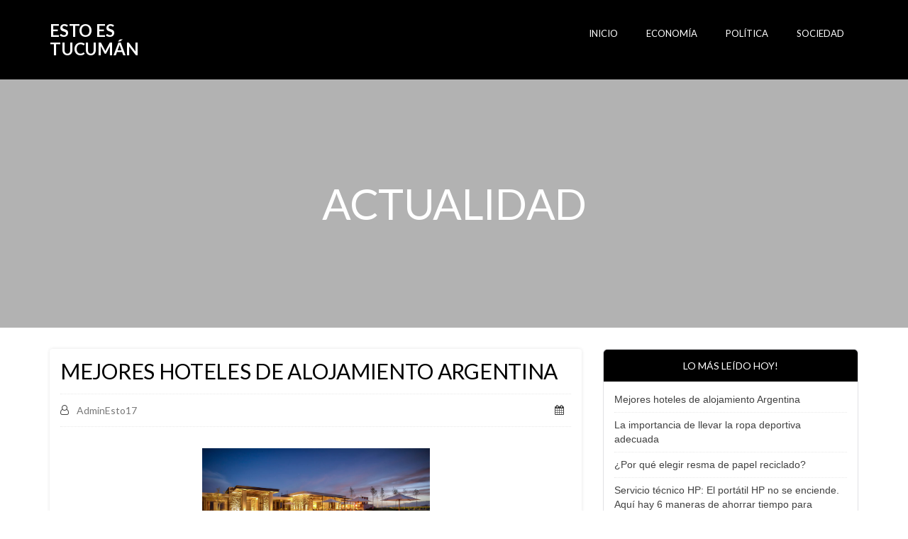

--- FILE ---
content_type: text/html; charset=UTF-8
request_url: https://www.estoestucuman.com.ar/alojamiento-argentina/
body_size: 9564
content:
<!DOCTYPE html>
<html lang="es-AR">

<head>
<meta charset="UTF-8">
<meta name="viewport" content="width=device-width, initial-scale=1">
<link rel="profile" href="https://gmpg.org/xfn/11">
<link rel="pingback" href="https://www.estoestucuman.com.ar/xmlrpc.php">

<title>Mejores hoteles de alojamiento Argentina &#8211; Esto es Tucumán</title>
<meta name='robots' content='max-image-preview:large' />
	<style>img:is([sizes="auto" i], [sizes^="auto," i]) { contain-intrinsic-size: 3000px 1500px }</style>
	<link rel='dns-prefetch' href='//fonts.googleapis.com' />
<link rel="alternate" type="application/rss+xml" title="Esto es Tucumán &raquo; Feed" href="https://www.estoestucuman.com.ar/feed/" />
<link rel="alternate" type="application/rss+xml" title="Esto es Tucumán &raquo; RSS de los comentarios" href="https://www.estoestucuman.com.ar/comments/feed/" />
<script type="text/javascript">
/* <![CDATA[ */
window._wpemojiSettings = {"baseUrl":"https:\/\/s.w.org\/images\/core\/emoji\/16.0.1\/72x72\/","ext":".png","svgUrl":"https:\/\/s.w.org\/images\/core\/emoji\/16.0.1\/svg\/","svgExt":".svg","source":{"concatemoji":"http:\/\/www.estoestucuman.com.ar\/wp-includes\/js\/wp-emoji-release.min.js?ver=6.8.3"}};
/*! This file is auto-generated */
!function(s,n){var o,i,e;function c(e){try{var t={supportTests:e,timestamp:(new Date).valueOf()};sessionStorage.setItem(o,JSON.stringify(t))}catch(e){}}function p(e,t,n){e.clearRect(0,0,e.canvas.width,e.canvas.height),e.fillText(t,0,0);var t=new Uint32Array(e.getImageData(0,0,e.canvas.width,e.canvas.height).data),a=(e.clearRect(0,0,e.canvas.width,e.canvas.height),e.fillText(n,0,0),new Uint32Array(e.getImageData(0,0,e.canvas.width,e.canvas.height).data));return t.every(function(e,t){return e===a[t]})}function u(e,t){e.clearRect(0,0,e.canvas.width,e.canvas.height),e.fillText(t,0,0);for(var n=e.getImageData(16,16,1,1),a=0;a<n.data.length;a++)if(0!==n.data[a])return!1;return!0}function f(e,t,n,a){switch(t){case"flag":return n(e,"\ud83c\udff3\ufe0f\u200d\u26a7\ufe0f","\ud83c\udff3\ufe0f\u200b\u26a7\ufe0f")?!1:!n(e,"\ud83c\udde8\ud83c\uddf6","\ud83c\udde8\u200b\ud83c\uddf6")&&!n(e,"\ud83c\udff4\udb40\udc67\udb40\udc62\udb40\udc65\udb40\udc6e\udb40\udc67\udb40\udc7f","\ud83c\udff4\u200b\udb40\udc67\u200b\udb40\udc62\u200b\udb40\udc65\u200b\udb40\udc6e\u200b\udb40\udc67\u200b\udb40\udc7f");case"emoji":return!a(e,"\ud83e\udedf")}return!1}function g(e,t,n,a){var r="undefined"!=typeof WorkerGlobalScope&&self instanceof WorkerGlobalScope?new OffscreenCanvas(300,150):s.createElement("canvas"),o=r.getContext("2d",{willReadFrequently:!0}),i=(o.textBaseline="top",o.font="600 32px Arial",{});return e.forEach(function(e){i[e]=t(o,e,n,a)}),i}function t(e){var t=s.createElement("script");t.src=e,t.defer=!0,s.head.appendChild(t)}"undefined"!=typeof Promise&&(o="wpEmojiSettingsSupports",i=["flag","emoji"],n.supports={everything:!0,everythingExceptFlag:!0},e=new Promise(function(e){s.addEventListener("DOMContentLoaded",e,{once:!0})}),new Promise(function(t){var n=function(){try{var e=JSON.parse(sessionStorage.getItem(o));if("object"==typeof e&&"number"==typeof e.timestamp&&(new Date).valueOf()<e.timestamp+604800&&"object"==typeof e.supportTests)return e.supportTests}catch(e){}return null}();if(!n){if("undefined"!=typeof Worker&&"undefined"!=typeof OffscreenCanvas&&"undefined"!=typeof URL&&URL.createObjectURL&&"undefined"!=typeof Blob)try{var e="postMessage("+g.toString()+"("+[JSON.stringify(i),f.toString(),p.toString(),u.toString()].join(",")+"));",a=new Blob([e],{type:"text/javascript"}),r=new Worker(URL.createObjectURL(a),{name:"wpTestEmojiSupports"});return void(r.onmessage=function(e){c(n=e.data),r.terminate(),t(n)})}catch(e){}c(n=g(i,f,p,u))}t(n)}).then(function(e){for(var t in e)n.supports[t]=e[t],n.supports.everything=n.supports.everything&&n.supports[t],"flag"!==t&&(n.supports.everythingExceptFlag=n.supports.everythingExceptFlag&&n.supports[t]);n.supports.everythingExceptFlag=n.supports.everythingExceptFlag&&!n.supports.flag,n.DOMReady=!1,n.readyCallback=function(){n.DOMReady=!0}}).then(function(){return e}).then(function(){var e;n.supports.everything||(n.readyCallback(),(e=n.source||{}).concatemoji?t(e.concatemoji):e.wpemoji&&e.twemoji&&(t(e.twemoji),t(e.wpemoji)))}))}((window,document),window._wpemojiSettings);
/* ]]> */
</script>

<style id='wp-emoji-styles-inline-css' type='text/css'>

	img.wp-smiley, img.emoji {
		display: inline !important;
		border: none !important;
		box-shadow: none !important;
		height: 1em !important;
		width: 1em !important;
		margin: 0 0.07em !important;
		vertical-align: -0.1em !important;
		background: none !important;
		padding: 0 !important;
	}
</style>
<link rel='stylesheet' id='wp-block-library-css' href="https://www.estoestucuman.com.ar/wp-includes/css/dist/block-library/style.min.css?ver=6.8.3" type='text/css' media='all' />
<style id='classic-theme-styles-inline-css' type='text/css'>
/*! This file is auto-generated */
.wp-block-button__link{color:#fff;background-color:#32373c;border-radius:9999px;box-shadow:none;text-decoration:none;padding:calc(.667em + 2px) calc(1.333em + 2px);font-size:1.125em}.wp-block-file__button{background:#32373c;color:#fff;text-decoration:none}
</style>
<style id='global-styles-inline-css' type='text/css'>
:root{--wp--preset--aspect-ratio--square: 1;--wp--preset--aspect-ratio--4-3: 4/3;--wp--preset--aspect-ratio--3-4: 3/4;--wp--preset--aspect-ratio--3-2: 3/2;--wp--preset--aspect-ratio--2-3: 2/3;--wp--preset--aspect-ratio--16-9: 16/9;--wp--preset--aspect-ratio--9-16: 9/16;--wp--preset--color--black: #000000;--wp--preset--color--cyan-bluish-gray: #abb8c3;--wp--preset--color--white: #ffffff;--wp--preset--color--pale-pink: #f78da7;--wp--preset--color--vivid-red: #cf2e2e;--wp--preset--color--luminous-vivid-orange: #ff6900;--wp--preset--color--luminous-vivid-amber: #fcb900;--wp--preset--color--light-green-cyan: #7bdcb5;--wp--preset--color--vivid-green-cyan: #00d084;--wp--preset--color--pale-cyan-blue: #8ed1fc;--wp--preset--color--vivid-cyan-blue: #0693e3;--wp--preset--color--vivid-purple: #9b51e0;--wp--preset--gradient--vivid-cyan-blue-to-vivid-purple: linear-gradient(135deg,rgba(6,147,227,1) 0%,rgb(155,81,224) 100%);--wp--preset--gradient--light-green-cyan-to-vivid-green-cyan: linear-gradient(135deg,rgb(122,220,180) 0%,rgb(0,208,130) 100%);--wp--preset--gradient--luminous-vivid-amber-to-luminous-vivid-orange: linear-gradient(135deg,rgba(252,185,0,1) 0%,rgba(255,105,0,1) 100%);--wp--preset--gradient--luminous-vivid-orange-to-vivid-red: linear-gradient(135deg,rgba(255,105,0,1) 0%,rgb(207,46,46) 100%);--wp--preset--gradient--very-light-gray-to-cyan-bluish-gray: linear-gradient(135deg,rgb(238,238,238) 0%,rgb(169,184,195) 100%);--wp--preset--gradient--cool-to-warm-spectrum: linear-gradient(135deg,rgb(74,234,220) 0%,rgb(151,120,209) 20%,rgb(207,42,186) 40%,rgb(238,44,130) 60%,rgb(251,105,98) 80%,rgb(254,248,76) 100%);--wp--preset--gradient--blush-light-purple: linear-gradient(135deg,rgb(255,206,236) 0%,rgb(152,150,240) 100%);--wp--preset--gradient--blush-bordeaux: linear-gradient(135deg,rgb(254,205,165) 0%,rgb(254,45,45) 50%,rgb(107,0,62) 100%);--wp--preset--gradient--luminous-dusk: linear-gradient(135deg,rgb(255,203,112) 0%,rgb(199,81,192) 50%,rgb(65,88,208) 100%);--wp--preset--gradient--pale-ocean: linear-gradient(135deg,rgb(255,245,203) 0%,rgb(182,227,212) 50%,rgb(51,167,181) 100%);--wp--preset--gradient--electric-grass: linear-gradient(135deg,rgb(202,248,128) 0%,rgb(113,206,126) 100%);--wp--preset--gradient--midnight: linear-gradient(135deg,rgb(2,3,129) 0%,rgb(40,116,252) 100%);--wp--preset--font-size--small: 13px;--wp--preset--font-size--medium: 20px;--wp--preset--font-size--large: 36px;--wp--preset--font-size--x-large: 42px;--wp--preset--spacing--20: 0.44rem;--wp--preset--spacing--30: 0.67rem;--wp--preset--spacing--40: 1rem;--wp--preset--spacing--50: 1.5rem;--wp--preset--spacing--60: 2.25rem;--wp--preset--spacing--70: 3.38rem;--wp--preset--spacing--80: 5.06rem;--wp--preset--shadow--natural: 6px 6px 9px rgba(0, 0, 0, 0.2);--wp--preset--shadow--deep: 12px 12px 50px rgba(0, 0, 0, 0.4);--wp--preset--shadow--sharp: 6px 6px 0px rgba(0, 0, 0, 0.2);--wp--preset--shadow--outlined: 6px 6px 0px -3px rgba(255, 255, 255, 1), 6px 6px rgba(0, 0, 0, 1);--wp--preset--shadow--crisp: 6px 6px 0px rgba(0, 0, 0, 1);}:where(.is-layout-flex){gap: 0.5em;}:where(.is-layout-grid){gap: 0.5em;}body .is-layout-flex{display: flex;}.is-layout-flex{flex-wrap: wrap;align-items: center;}.is-layout-flex > :is(*, div){margin: 0;}body .is-layout-grid{display: grid;}.is-layout-grid > :is(*, div){margin: 0;}:where(.wp-block-columns.is-layout-flex){gap: 2em;}:where(.wp-block-columns.is-layout-grid){gap: 2em;}:where(.wp-block-post-template.is-layout-flex){gap: 1.25em;}:where(.wp-block-post-template.is-layout-grid){gap: 1.25em;}.has-black-color{color: var(--wp--preset--color--black) !important;}.has-cyan-bluish-gray-color{color: var(--wp--preset--color--cyan-bluish-gray) !important;}.has-white-color{color: var(--wp--preset--color--white) !important;}.has-pale-pink-color{color: var(--wp--preset--color--pale-pink) !important;}.has-vivid-red-color{color: var(--wp--preset--color--vivid-red) !important;}.has-luminous-vivid-orange-color{color: var(--wp--preset--color--luminous-vivid-orange) !important;}.has-luminous-vivid-amber-color{color: var(--wp--preset--color--luminous-vivid-amber) !important;}.has-light-green-cyan-color{color: var(--wp--preset--color--light-green-cyan) !important;}.has-vivid-green-cyan-color{color: var(--wp--preset--color--vivid-green-cyan) !important;}.has-pale-cyan-blue-color{color: var(--wp--preset--color--pale-cyan-blue) !important;}.has-vivid-cyan-blue-color{color: var(--wp--preset--color--vivid-cyan-blue) !important;}.has-vivid-purple-color{color: var(--wp--preset--color--vivid-purple) !important;}.has-black-background-color{background-color: var(--wp--preset--color--black) !important;}.has-cyan-bluish-gray-background-color{background-color: var(--wp--preset--color--cyan-bluish-gray) !important;}.has-white-background-color{background-color: var(--wp--preset--color--white) !important;}.has-pale-pink-background-color{background-color: var(--wp--preset--color--pale-pink) !important;}.has-vivid-red-background-color{background-color: var(--wp--preset--color--vivid-red) !important;}.has-luminous-vivid-orange-background-color{background-color: var(--wp--preset--color--luminous-vivid-orange) !important;}.has-luminous-vivid-amber-background-color{background-color: var(--wp--preset--color--luminous-vivid-amber) !important;}.has-light-green-cyan-background-color{background-color: var(--wp--preset--color--light-green-cyan) !important;}.has-vivid-green-cyan-background-color{background-color: var(--wp--preset--color--vivid-green-cyan) !important;}.has-pale-cyan-blue-background-color{background-color: var(--wp--preset--color--pale-cyan-blue) !important;}.has-vivid-cyan-blue-background-color{background-color: var(--wp--preset--color--vivid-cyan-blue) !important;}.has-vivid-purple-background-color{background-color: var(--wp--preset--color--vivid-purple) !important;}.has-black-border-color{border-color: var(--wp--preset--color--black) !important;}.has-cyan-bluish-gray-border-color{border-color: var(--wp--preset--color--cyan-bluish-gray) !important;}.has-white-border-color{border-color: var(--wp--preset--color--white) !important;}.has-pale-pink-border-color{border-color: var(--wp--preset--color--pale-pink) !important;}.has-vivid-red-border-color{border-color: var(--wp--preset--color--vivid-red) !important;}.has-luminous-vivid-orange-border-color{border-color: var(--wp--preset--color--luminous-vivid-orange) !important;}.has-luminous-vivid-amber-border-color{border-color: var(--wp--preset--color--luminous-vivid-amber) !important;}.has-light-green-cyan-border-color{border-color: var(--wp--preset--color--light-green-cyan) !important;}.has-vivid-green-cyan-border-color{border-color: var(--wp--preset--color--vivid-green-cyan) !important;}.has-pale-cyan-blue-border-color{border-color: var(--wp--preset--color--pale-cyan-blue) !important;}.has-vivid-cyan-blue-border-color{border-color: var(--wp--preset--color--vivid-cyan-blue) !important;}.has-vivid-purple-border-color{border-color: var(--wp--preset--color--vivid-purple) !important;}.has-vivid-cyan-blue-to-vivid-purple-gradient-background{background: var(--wp--preset--gradient--vivid-cyan-blue-to-vivid-purple) !important;}.has-light-green-cyan-to-vivid-green-cyan-gradient-background{background: var(--wp--preset--gradient--light-green-cyan-to-vivid-green-cyan) !important;}.has-luminous-vivid-amber-to-luminous-vivid-orange-gradient-background{background: var(--wp--preset--gradient--luminous-vivid-amber-to-luminous-vivid-orange) !important;}.has-luminous-vivid-orange-to-vivid-red-gradient-background{background: var(--wp--preset--gradient--luminous-vivid-orange-to-vivid-red) !important;}.has-very-light-gray-to-cyan-bluish-gray-gradient-background{background: var(--wp--preset--gradient--very-light-gray-to-cyan-bluish-gray) !important;}.has-cool-to-warm-spectrum-gradient-background{background: var(--wp--preset--gradient--cool-to-warm-spectrum) !important;}.has-blush-light-purple-gradient-background{background: var(--wp--preset--gradient--blush-light-purple) !important;}.has-blush-bordeaux-gradient-background{background: var(--wp--preset--gradient--blush-bordeaux) !important;}.has-luminous-dusk-gradient-background{background: var(--wp--preset--gradient--luminous-dusk) !important;}.has-pale-ocean-gradient-background{background: var(--wp--preset--gradient--pale-ocean) !important;}.has-electric-grass-gradient-background{background: var(--wp--preset--gradient--electric-grass) !important;}.has-midnight-gradient-background{background: var(--wp--preset--gradient--midnight) !important;}.has-small-font-size{font-size: var(--wp--preset--font-size--small) !important;}.has-medium-font-size{font-size: var(--wp--preset--font-size--medium) !important;}.has-large-font-size{font-size: var(--wp--preset--font-size--large) !important;}.has-x-large-font-size{font-size: var(--wp--preset--font-size--x-large) !important;}
:where(.wp-block-post-template.is-layout-flex){gap: 1.25em;}:where(.wp-block-post-template.is-layout-grid){gap: 1.25em;}
:where(.wp-block-columns.is-layout-flex){gap: 2em;}:where(.wp-block-columns.is-layout-grid){gap: 2em;}
:root :where(.wp-block-pullquote){font-size: 1.5em;line-height: 1.6;}
</style>
<link rel='stylesheet' id='xcode-fonts-css' href='https://fonts.googleapis.com/css?family=Lato%3A400%2C400italic%2C700%2C700italic&#038;subset=latin%2Clatin-ext' type='text/css' media='all' />
<link rel='stylesheet' id='normalize-css' href="https://www.estoestucuman.com.ar/wp-content/themes/xcode/assets/css/normalize.css?ver=3.0.3" type='text/css' media='all' />
<link rel='stylesheet' id='bootstrap-css' href="https://www.estoestucuman.com.ar/wp-content/themes/xcode/assets/lib/bootstrap/css/bootstrap.css?ver=3.3.7" type='text/css' media='all' />
<link rel='stylesheet' id='fontawesome-css' href="https://www.estoestucuman.com.ar/wp-content/themes/xcode/assets/lib/font-awesome/css/font-awesome.css?ver=4.6.3" type='text/css' media='all' />
<link rel='stylesheet' id='xcode-style-css' href="https://www.estoestucuman.com.ar/wp-content/themes/xcode/assets/css/styles.css?ver=1.0.0" type='text/css' media='all' />
<style id='xcode-style-inline-css' type='text/css'>

            .logo a, .wp-menu > li > a{
                    color: #ffffff;
            }
</style>
<link rel='stylesheet' id='xcode-styles-css' href="https://www.estoestucuman.com.ar/wp-content/themes/xcode/style.css?ver=1.0.0" type='text/css' media='all' />
<script type="text/javascript" src="https://www.estoestucuman.com.ar/wp-includes/js/jquery/jquery.min.js?ver=3.7.1" id="jquery-core-js"></script>
<script type="text/javascript" src="https://www.estoestucuman.com.ar/wp-includes/js/jquery/jquery-migrate.min.js?ver=3.4.1" id="jquery-migrate-js"></script>
<script type="text/javascript" src="https://www.estoestucuman.com.ar/wp-content/themes/xcode/assets/lib/bootstrap/js/bootstrap.js?ver=1.0" id="bootstrap-js"></script>
<script type="text/javascript" src="https://www.estoestucuman.com.ar/wp-content/themes/xcode/js/navigation.js?ver=1.0" id="xcode-navigation-js"></script>
<link rel="https://api.w.org/" href="https://www.estoestucuman.com.ar/wp-json/" /><link rel="alternate" title="JSON" type="application/json" href="https://www.estoestucuman.com.ar/wp-json/wp/v2/posts/271" /><link rel="EditURI" type="application/rsd+xml" title="RSD" href="https://www.estoestucuman.com.ar/xmlrpc.php?rsd" />
<meta name="generator" content="WordPress 6.8.3" />
<link rel="canonical" href="https://www.estoestucuman.com.ar/alojamiento-argentina/" />
<link rel='shortlink' href="https://www.estoestucuman.com.ar/?p=271" />
<link rel="alternate" title="oEmbed (JSON)" type="application/json+oembed" href="https://www.estoestucuman.com.ar/wp-json/oembed/1.0/embed?url=http%3A%2F%2Fwww.estoestucuman.com.ar%2Falojamiento-argentina%2F" />
<link rel="alternate" title="oEmbed (XML)" type="text/xml+oembed" href="https://www.estoestucuman.com.ar/wp-json/oembed/1.0/embed?url=http%3A%2F%2Fwww.estoestucuman.com.ar%2Falojamiento-argentina%2F&#038;format=xml" />
		<style type="text/css" id="wp-custom-css">
			.wp-menu>li>a {
    display: inline-block;
    position: relative;
    padding-bottom: px;
    color: #fff;
    text-decoration: none;
}

.entry-date {display:none}

.rss-widget-icon{display:none}
		</style>
		</head>

<body class="wp-singular post-template-default single single-post postid-271 single-format-standard wp-theme-xcode">
<div id="page" class="site slider-hidden">
    <header class="site-header">
    	<div class="container">
            <div class="row">
                <div class="col-lg-2 col-md-3 col-sm-6 col-xs-6 text-left">
    	           			<div class="logo-container">
				<h1 class="logo">
					<a href="https://www.estoestucuman.com.ar/" rel="home" title="El blog de Tony Arnedo">Esto es Tucumán</a>
				</h1>
			</div>
			                </div>
                <div class="col-lg-10 col-md-9 col-sm-6 col-xs-6">   
  		      	<ul id="menu-home" class="wp-menu"><li id="menu-item-9" class="menu-item menu-item-type-custom menu-item-object-custom menu-item-home menu-item-9"><a href="https://www.estoestucuman.com.ar/">Inicio</a></li>
<li id="menu-item-10" class="menu-item menu-item-type-taxonomy menu-item-object-category menu-item-10"><a href="https://www.estoestucuman.com.ar/category/economia/">Economía</a></li>
<li id="menu-item-11" class="menu-item menu-item-type-taxonomy menu-item-object-category menu-item-11"><a href="https://www.estoestucuman.com.ar/category/politica/">Política</a></li>
<li id="menu-item-12" class="menu-item menu-item-type-taxonomy menu-item-object-category menu-item-12"><a href="https://www.estoestucuman.com.ar/category/sociedad/">Sociedad</a></li>
</ul>                </div>
            </div>
    	</div>
    </header>
    
    <section class="sw-slider"><div class="sw-innerbackground" style="background: url(  )"><div class="container">    <div class="sw-inner-header">
 		<div class="ps-container">
	 		<header class="entry-header">
				<h1 class="page-title">Actualidad</h1>			</header>
		</div>
 	</div>
    </div></div></section>    
    <div id="site_content">
        <div class="container">
          <div class="row">
<main class="primary col-md-8 col-sm-12" role="main">
    
<article id="post-271" class="post-section post-271 post type-post status-publish format-standard hentry category-actualidad">
        
    <div class="sw-wrapper clearfix">
    	<h1 class="h2">Mejores hoteles de alojamiento Argentina</h2>        
        <div class="clearfix post-info">
    		<a href="https://www.estoestucuman.com.ar/author/adminEsto17/" class="author" title="View all posts by adminEsto17" rel="author"><i class="fa fa-user-o" aria-hidden="true"></i>adminEsto17</a>    		<span class="date"><i class="fa fa-calendar" aria-hidden="true"></i><time class="entry-date published updated" datetime="2024-04-03T11:49:49-03:00"><a href="https://www.estoestucuman.com.ar/alojamiento-argentina/">3 abril, 2024</a></time></span>    	</div> <!--  .clearfix -->

    	<div class="post-detail">
    		<p><img fetchpriority="high" decoding="async" class=" wp-image-4784 aligncenter" src="https://www.estoestucuman.com.ar/wp-content/uploads/2024/04/Alojamiento-Argentina.jpg" alt="Alojamiento Argentina" width="321" height="214" /></p>
<p><span style="font-weight: 400;">Argentina es el octavo país más grande del mundo y el segundo de Sudamérica. Sus paisajes abarcan desde los glaciares de Tierra de Fuego hasta las selvas tropicales de Iguazú. A través de nuestros viajes, nos hemos familiarizado con cientos de hoteles, estancias y </span><a href="https://vayapin.com/es/alquileres-vacacionales/"><b>alojamiento Argentina</b></a><span style="font-weight: 400;"> en las diversas regiones del país.</span></p>
<p><span style="font-weight: 400;">Estos 10 hoteles destacan por su ubicación, servicios, originalidad y espíritu acogedor.</span></p>
<p><span style="font-weight: 400;">Los Potreros</span></p>
<p><span style="font-weight: 400;">Estancia Los Potreros es un rancho familiar de 600 acres en la sierra de las afueras de la ciudad de Córdoba.  La estancia data del siglo XVI y ha sido explotada por la familia anglo-argentina Begg durante más de un siglo.</span></p>
<p><span style="font-weight: 400;">Los Potreros ofrece soledad, paz y el lujo de la experiencia.  La casa principal está llena de calidez y encanto.  Las habitaciones de huéspedes son rústicas, acogedoras y sin pretensiones, con alojamiento para un máximo de 12 huéspedes.</span></p>
<p><span style="font-weight: 400;">El Pedral</span></p>
<p><span style="font-weight: 400;">El Pedral es un hotel boutique argentino situado en una estancia ovina de la provincia de Chubut. La estepa patagónica circundante se extiende cientos de kilómetros desde los Andes hasta el Atlántico, con El Pedral descansando en el extremo oriental de su extensión.</span></p>
<p><span style="font-weight: 400;">En el extremo oriental de las tierras del </span><i><span style="font-weight: 400;">alojamiento Argentina</span></i><span style="font-weight: 400;">, se encuentra el extremo oriental de Punta Sirena, también conocida como Punta Ninfas.</span></p>
<p><span style="font-weight: 400;">Tipiliuke</span></p>
<p><span style="font-weight: 400;">Este albergue rural de nueve habitaciones se encuentra en el norte de la Patagonia argentina, escondido en un hayedo en el corazón de un rancho ganadero de 50.000 acres -Cerro de los Pinos- fundado en 1909.</span></p>
<p><span style="font-weight: 400;">Hoy en día, los gauchos siguen trabajando la tierra aquí, como lo han hecho sus familias durante tres generaciones. Los ríos Chimehuin y Quilquihue enmarcan la propiedad de Tipiliuke con 17 millas de frente; sus aguas cristalinas son famosas por los estanques de truchas, hogar de monstruosas marrones de hasta 30 pulgadas.</span></p>
<p><span style="font-weight: 400;">Casa de los Jazmines</span></p>
<p><span style="font-weight: 400;">Situado a las afueras de Salta, House of Jasmines está rodeado de jardines, pastos y girasoles. Este hotel argentino fue en su día la casa de campo del actor estadounidense Robert Duvall.</span></p>
<p><span style="font-weight: 400;">Los huéspedes llegan a la centenaria mansión por un camino bordeado de eucaliptos. La casa principal es de estilo colonial español, con paredes encaladas y tejado de tejas rojas. En el interior, los huéspedes del hotel pueden disfrutar del salón, el bar, el restaurante, la chimenea</span></p>
<p><span style="font-weight: 400;">Alvear Icon Hotel</span></p>
<p><span style="font-weight: 400;">Alvear Icon Hotel, en Buenos Aires, ofrece lujo cosmopolita y confort. Alvear Icon Hotel es miembro de Leading Hotels of the World &#8211; una comunidad de hoteles de lujo independientes dedicados a un servicio superior.</span></p>
<p><span style="font-weight: 400;">La última incorporación a la familia de hoteles Alvear, Alvear Icon es un hotel de gran altura con líneas limpias y modernas. Compartiendo el mismo espíritu y atención al servicio que el Alvear Palace, el Icon es un escaparate para la colección de arte contemporáneo de la familia Sutton.</span></p>
<p><b>Alojamiento Argentina</b><span style="font-weight: 400;"> situado en el exclusivo barrio metropolitano de Puerto Madero, el Alvear Icon está rodeado de parques, el histórico paseo marítimo, calles peatonales, tiendas y cafés.</span></p>
    	</div><!-- .post-detail -->
    </div>
</article><!--  .post-section -->
</main> <!--  .primary -->
<aside id="secondary" class="right-sidebar widget-area  col-md-4 col-sm-12" role="complementary">
    
	
		<div id="recent-posts-2" class="widget widget_recent_entries">
		<h5>Lo más leído hoy!</h5>
		<ul>
											<li>
					<a href="https://www.estoestucuman.com.ar/alojamiento-argentina/" aria-current="page">Mejores hoteles de alojamiento Argentina</a>
									</li>
											<li>
					<a href="https://www.estoestucuman.com.ar/ropa-deportiva/">La importancia de llevar la ropa deportiva adecuada</a>
									</li>
											<li>
					<a href="https://www.estoestucuman.com.ar/resma-de-papel/">¿Por qué elegir resma de papel reciclado? </a>
									</li>
											<li>
					<a href="https://www.estoestucuman.com.ar/servicio-tecnico-hp/">Servicio técnico HP: El portátil HP no se enciende. Aquí hay 6 maneras de ahorrar tiempo para arreglar</a>
									</li>
											<li>
					<a href="https://www.estoestucuman.com.ar/damascus-wedding-rings/">Damascus wedding rings: Origins of damascus steel</a>
									</li>
					</ul>

		</div><div id="custom_html-2" class="widget_text widget widget_custom_html"><h5>Tony Arnedo</h5><div class="textwidget custom-html-widget"><img src="/wp-content/uploads/2017/10/4-usada.jpg"/> <p> Tucumeño de Corazón, compartiendo las novedades de mi región</p></div></div><div id="categories-3" class="widget widget_categories"><h5>Categorías</h5>
			<ul>
					<li class="cat-item cat-item-21"><a href="https://www.estoestucuman.com.ar/category/actualidad/">Actualidad</a>
</li>
	<li class="cat-item cat-item-84"><a href="https://www.estoestucuman.com.ar/category/commercial-remodeling/">Commercial Remodeling</a>
</li>
	<li class="cat-item cat-item-61"><a href="https://www.estoestucuman.com.ar/category/deportes/">Deportes</a>
</li>
	<li class="cat-item cat-item-3"><a href="https://www.estoestucuman.com.ar/category/economia/">Economía</a>
</li>
	<li class="cat-item cat-item-88"><a href="https://www.estoestucuman.com.ar/category/hogar/">Hogar</a>
</li>
	<li class="cat-item cat-item-91"><a href="https://www.estoestucuman.com.ar/category/indumentaria/">Indumentaria</a>
</li>
	<li class="cat-item cat-item-89"><a href="https://www.estoestucuman.com.ar/category/industria/">Industria</a>
</li>
	<li class="cat-item cat-item-95"><a href="https://www.estoestucuman.com.ar/category/joyeria/">Joyería</a>
</li>
	<li class="cat-item cat-item-94"><a href="https://www.estoestucuman.com.ar/category/marketing/">Marketing</a>
</li>
	<li class="cat-item cat-item-76"><a href="https://www.estoestucuman.com.ar/category/metal-buildings-contractors/">Metal Buildings Contractors</a>
</li>
	<li class="cat-item cat-item-92"><a href="https://www.estoestucuman.com.ar/category/negocios/">Negocios</a>
</li>
	<li class="cat-item cat-item-2"><a href="https://www.estoestucuman.com.ar/category/politica/">Política</a>
</li>
	<li class="cat-item cat-item-90"><a href="https://www.estoestucuman.com.ar/category/publicidad/">Publicidad</a>
</li>
	<li class="cat-item cat-item-75"><a href="https://www.estoestucuman.com.ar/category/salud-y-bienestar/">Salud y Bienestar</a>
</li>
	<li class="cat-item cat-item-1"><a href="https://www.estoestucuman.com.ar/category/sin-categoria/">Sin categoría</a>
</li>
	<li class="cat-item cat-item-4"><a href="https://www.estoestucuman.com.ar/category/sociedad/">Sociedad</a>
</li>
	<li class="cat-item cat-item-74"><a href="https://www.estoestucuman.com.ar/category/tecnologia/">Tecnologia</a>
</li>
			</ul>

			</div><div id="rss-3" class="widget widget_rss"><h5><a class="rsswidget rss-widget-feed" href="https://www.clarin.com/rss/politica/"><img class="rss-widget-icon" style="border:0" width="14" height="14" src="https://www.estoestucuman.com.ar/wp-includes/images/rss.png" alt="RSS" loading="lazy" /></a> <a class="rsswidget rss-widget-title" href="https://www.clarin.com/politica">Hoy</a></h5><ul><li><a class='rsswidget' href='https://www.clarin.com/politica/comision-libra-colaboracion-imprescindible-milei-estafa-sugiere-congreso-investigarlo-mal-desempeno_0_eQOoKTiUkv.html'>Para la Comisión $Libra, hubo una &quot;colaboración imprescindible&quot; de Milei en la estafa y sugiere al Congreso investigarlo por &quot;mal desempeño&quot;</a></li><li><a class='rsswidget' href='https://www.clarin.com/politica/nueva-encuesta-enfrento-kicillof-cristina-gba-paliza-22-2_0_CNz1evHBAZ.html'>Una nueva encuesta enfrentó a Kicillof contra Cristina en el GBA y hubo paliza: 22 a 2</a></li><li><a class='rsswidget' href='https://www.clarin.com/politica/acusado-engranaje-clave-estructura-corrupcion-andis-miguel-angel-calvete-nego-declarar_0_h3eTrvRkXl.html'>Acusado de ser un engranaje clave en la estructura de corrupción de la ANDIS, Miguel Ángel Calvete se negó a declarar</a></li><li><a class='rsswidget' href='https://www.clarin.com/politica/presupuesto-reformas-luis-caputo-sumo-mesa-politica-karina-milei-analizar-pedidos-gobernadores_0_WPrFh7FIiu.html'>Presupuesto y reformas: Luis Caputo se sumó a la mesa política de Karina Milei para analizar los pedidos de los gobernadores</a></li><li><a class='rsswidget' href='https://www.clarin.com/politica/corte-rechazo-demanda-civil-mirtha-legrand-clara-defensa-libertad-expresion_0_tiZmJN2pud.html'>La Corte rechazó una demanda civil contra Mirtha Legrand en una clara defensa de la Libertad de Expresión</a></li><li><a class='rsswidget' href='https://www.clarin.com/politica/kicillof-logro-dictamen-presupuesto-semana-negociar-campora_0_bfKlDubGVS.html'>Kicillof logró dictamen para el Presupuesto y tiene una semana para negociar con La Cámpora</a></li><li><a class='rsswidget' href='https://www.clarin.com/politica/procurador-casal-pidio-corte-trate-demanda-novena-reeleccion-insfran-formosa_0_pSvSPeaoc4.html'>El procurador Casal pidió que la Corte trate una demanda contra la novena reelección de Insfrán en Formosa</a></li><li><a class='rsswidget' href='https://www.clarin.com/politica/confirmaron-procesamiento-alberto-fernandez-causa-corrupcion-seguros_0_CSJXxvTcFu.html'>Confirmaron el procesamiento de Alberto Fernández en la causa de corrupción de los seguros</a></li><li><a class='rsswidget' href='https://www.clarin.com/politica/alberto-fernandez-aseguro-saldra-absuelto-juicio-violencia-genero-fabiola-yanez-gran-mentira_0_639EPPWqcZ.html'>Alberto Fernández aseguró que saldrá absuelto del juicio por violencia de género contra Fabiola Yañez: &quot;Todo es una gran mentira&quot;</a></li><li><a class='rsswidget' href='https://www.clarin.com/politica/securitas-chats-involucran-ex-gobernador-senador-electo-empresarios-trama-coimas_0_pFWTY4YQy5.html'>Securitas: los chats que involucran a un ex gobernador, a un senador electo y empresarios en una trama de coimas</a></li></ul></div>
</aside>
            </div>
        </div>
	</div> <!-- #content -->
 </div>
  
    
	<div id="footer" class="site-footer">

		<footer class="footerWraper">
			        <div class="container">
            <div class="row">
                <div class="col-md-12 text-center">
                    <p class="copyright">Copyright  2025  Esto es Tucumán | <a href="https://www.codegearthemes.com">Designed by CodeGearThemes</a></p>
                    <a href="https://wordpress.org/">Powered by WordPress</a>
                </div>
            </div>
        </div>
     
		</footer>

	</div>
<script type="speculationrules">
{"prefetch":[{"source":"document","where":{"and":[{"href_matches":"\/*"},{"not":{"href_matches":["\/wp-*.php","\/wp-admin\/*","\/wp-content\/uploads\/*","\/wp-content\/*","\/wp-content\/plugins\/*","\/wp-content\/themes\/xcode\/*","\/*\\?(.+)"]}},{"not":{"selector_matches":"a[rel~=\"nofollow\"]"}},{"not":{"selector_matches":".no-prefetch, .no-prefetch a"}}]},"eagerness":"conservative"}]}
</script>
<script type="text/javascript" src="https://www.estoestucuman.com.ar/wp-content/themes/xcode/js/vendor/modernizr-2.8.3.min.js?ver=2.8.3" id="modernizr-js"></script>
<script type="text/javascript" src="https://www.estoestucuman.com.ar/wp-content/themes/xcode/js/main.js?ver=1.0.5" id="xcode-main-js"></script>

<script defer src="https://static.cloudflareinsights.com/beacon.min.js/vcd15cbe7772f49c399c6a5babf22c1241717689176015" integrity="sha512-ZpsOmlRQV6y907TI0dKBHq9Md29nnaEIPlkf84rnaERnq6zvWvPUqr2ft8M1aS28oN72PdrCzSjY4U6VaAw1EQ==" data-cf-beacon='{"version":"2024.11.0","token":"2e351756b9b7496db64741d0b586410d","r":1,"server_timing":{"name":{"cfCacheStatus":true,"cfEdge":true,"cfExtPri":true,"cfL4":true,"cfOrigin":true,"cfSpeedBrain":true},"location_startswith":null}}' crossorigin="anonymous"></script>
</body>
</html>


<!-- Page supported by LiteSpeed Cache 7.6.2 on 2025-11-18 18:52:15 -->

--- FILE ---
content_type: text/css
request_url: https://www.estoestucuman.com.ar/wp-content/themes/xcode/assets/css/styles.css?ver=1.0.0
body_size: 5964
content:
/*----------------------------------------------------/
Table of Contents:

1. Normalization
2. General Style
3. Header Section
4. Banner Section
5. Homepage 
6. Sidebar
7. Footer
8. Inner Style
9. About
10. Page 404
11. Issues
12. Miscellaneous
13. Comments Navigation
14. Post Formates
15. Helper classes

/----------------------------------------------------*/


/*------------------------------------/
            NORMALIZATION STYLES
/------------------------------------*/
html {
  color: #222;
  font-size: 10px;
  line-height: 1.4;
}

::-moz-selection {
  background: #b3d4fc;
  text-shadow: none;
}
::selection {
  background: #b3d4fc;
  text-shadow: none;
}

hr {
  display: block;
  height: 1px;
  margin: 1em 0;
  padding: 0;
  border: 0;
  border-top: 1px solid #ccc;
}

audio,
canvas,
iframe,
img,
svg,
video {
  vertical-align: middle;
}

fieldset {
  margin: 0;
  padding: 0;
  border: 0;
}


textarea {
  resize: vertical;
}

.browserupgrade {
  margin: 0.2em 0;
  padding: 0.2em 0;
  color: #000;
  background: #ccc;
}

body {
  font-size: 1.6rem;
  word-wrap: break-word;
  overflow-x: hidden;
}

h1,
.h1 {
  margin: 0;
  color: #fff;
  font-family: "Lato", Arial, Helvetica, sans-serif;
  font-size: 6.0rem;
  font-weight: 400;
  line-height: 1.1;
  letter-spacing: -0.01em;
  text-transform: uppercase;
  word-wrap: break-word;
}
h2,
.h2 {
  color: #000000;
  font-family: "Lato", Arial, Helvetica, sans-serif;
  font-size: 3.0rem;
  font-weight: 400;
  line-height: 1.1;
  word-wrap: break-word;
}
h2 a,
.h2 a {
  display: inline-block;
  word-wrap: break-word;
  max-width: 100%;
}
h3,
.h3 {
  color: #404040;
  font-family: "Lato", Arial, Helvetica, sans-serif;
  font-size: 20px;
  font-weight: 700;
  line-height: 1.1;
  word-wrap: break-word;
}
h4,
.h4 {
  color: #404040;
  font-family: "Lato", Arial, Helvetica, sans-serif;
  font-size: 30px;
  font-weight: 700;
  line-height: 1.1;
  text-transform: uppercase;
  word-wrap: break-word;
}
h5,
.h5 {
  border-radius: 5px 5px 0 0;
  font-family: "Lato", Arial, Helvetica, sans-serif;
  font-size: 18px;
  font-weight: 400;
  line-height: 1.1;
  word-wrap: break-word;
}
.widget h5{
    color: #fff;
    background: #000000;
    margin: 0;
    padding: 15px;
    text-align: center;
    text-transform: uppercase;
    font-size: 14px;
}

h5 a {
  color: #fff;
  word-wrap: break-word;
}
h6 {
  color: #404040;
  font-family: "Lato", Arial, Helvetica, sans-serif;
  font-size: 13px;
  font-weight: 400;
  line-height: 1.1;
  word-wrap: break-word;
}
p {
  font-family: "Lato", Arial, Helvetica, sans-serif;
  font-size: 16px;
  font-weight: 400;
  line-height: 1.5;
  word-wrap: break-word;
}

ul li {
  color: #000000;
  font-size: 16px;
}
ol li{
  font-size: 16px;
}

/*--------------------------------------------------------------
# Alignments
--------------------------------------------------------------*/
.alignleft {
	display: inline;
	float: left;
	margin:15px 15px 15px 0;
}

.alignright {
	display: inline;
	float: right;
	margin:15px 0 15px 15px;
}

.aligncenter {
	clear: both;
	display: block;
	margin:30px auto;
}

/*--------------------------------------------------------------
## Galleries
--------------------------------------------------------------*/
.gallery {
	margin-bottom: 1.5em;
}

.gallery-item {
	display: inline-block;
	text-align: center;
	vertical-align: top;
	width: 100%;
}

.gallery-columns-2 .gallery-item {
	max-width: 50%;
}

.gallery-columns-3 .gallery-item {
	max-width: 33.33%;
}

.gallery-item img{
    width: 100%;
}

.gallery-columns-4 .gallery-item {
	max-width: 25%;
}

.gallery-columns-5 .gallery-item {
	max-width: 20%;
}

.gallery-columns-6 .gallery-item {
	max-width: 16.66%;
}

.gallery-columns-7 .gallery-item {
	max-width: 14.28%;
}

.gallery-columns-8 .gallery-item {
	max-width: 12.5%;
}

.gallery-columns-9 .gallery-item {
	max-width: 11.11%;
}

.gallery-caption {
	display: block;
}

/*------------------------------------/
            GENERAL STYLES
/------------------------------------*/
*:after,
*:before,
* {
  -webkit-box-sizing: border-box;
  -moz-box-sizing: border-box;
  box-sizing: border-box;
}

.container:after {
  display: table;
  clear: both;
  content: "";
}
.btn,
input[type="button"],
input[type="submit"],
input[type="reset"],
button[type="button"],
button[type="submit"],
button[type="reset"] {
  display: inline-block;
  padding: 15px;
  border: 3px solid #000000;
  border-radius: 5px;
  color: #000000;
  background: none;
  font-family: "Lato", Arial, Helvetica, sans-serif;
  font-size: 16px;
  font-weight: 400;
  line-height: 1.5;
  -webkit-transition: all 0.3s ease-in-out;
  -moz-transition: all 0.3s ease-in-out;
  -ms-transition: all 0.3s ease-in-out;
  transition: all 0.3s ease-in-out;
}
.btn:hover,
input[type="button"]:hover,
input[type="submit"]:hover,
input[type="reset"]:hover,
button[type="button"]:hover,
button[type="submit"]:hover,
button[type="reset"]:hover {
  color: #fff;
  background: #000000;
}
.style-nav {
  margin: 0;
  padding-left: 0;
  list-style: none;
}
.style-nav li {
  position: relative;
  padding-bottom: 5px;
  padding-left: 20px;
  font-size: 18px;
  list-style: none;
}
.style-nav li:after {
  position: absolute;
  top: 10px;
  left: 0;
  width: 5px;
  height: 5px;
  background: #000000;
  content: "";
}
.styleNav li a {
  color: #000000;
}
table{
  margin-bottom: 30px;
}
table tr td{
  padding: 5px;
  font-size: 15px;
  text-align: left;
}
table tr th{
  text-align: left;
  padding: 5px;
}
.xcode-video{
  margin-bottom: 20px;
}

.entry-footer .edit-link{
    border: 1px solid #e9e9e9;
    padding: 7.5px 24px;
    display: inline-block;
}

/*------------------------------------/
            HEADER STYLES
/------------------------------------*/
.site-header {
    position: relative;
    padding: 30px 0;
    background: #000;
    width: 100%;
    left: 0;
    right: 0px;
    z-index: 101;
}

.slider-hidden .site-header {
    background: #000;
    position: relative;
}

.site-header .logo {
  float: left;
  width: 200px;
  color: #000000;
  font-family: "Lato";
  font-size: 24px;
  font-weight: 600;
  line-height: 1.1;
  text-decoration: none;
  text-transform: uppercase;
  clear: left;
  text-decoration: none;
}

.site-header .logo a{
    text-decoration: none;
}

.logo-container{
  width: 200px;
  float: left;
}

.custom-logo-link{
  float: left;
  width: 200px;
  text-align: center;
}

.logo img, .custom-logo-link img{
  width: 100%;
  height: auto;
}

.wp-menu {
  float: right;
  margin: 0;
  padding-left: 0;
  list-style-type: none;
}

.wp-menu > li {
  float: left;
  position: relative;
  text-transform: uppercase;
  list-style-type: none;
}

.wp-menu li {
  position: relative;
  font-family: "Lato";
  font-size: 13px;
  font-weight: 400;
  line-height: 1.1;
}

.wp-menu li a {
  display: block;
  position: relative;
  padding: 10px 20px;
  color: #fff;
}

.wp-menu ul > li.menu-item-has-children > a:after {
  position: absolute;
  top: 10px;
  right: 10px;
  font-family: "FontAwesome";
  font-size: 12px;
  content: "\f101";
}

.wp-menu li a:hover {
  color: #fff;
}

.wp-menu>li:last-child ul li a {
  text-align: left;
}

.wp-menu>li ul.right li a {
  text-align: left;
}

.wp-menu>li:last-child ul li a:after {
  right: 15px;
}

.wp-menu>li ul.right li a:after {
  right: 15px;
}

.wp-menu > li > ul.right > li > a:after {
  right: 15px;
}

.wp-menu > li > ul li:first-child ~ li{
  border-top: 1px solid #ccc;
}

.wp-menu > li > ul,
.wp-menu > li > ul > li > ul {
  position: absolute;
  z-index: 1001;
  border: 1px solid #ccc;
  border-radius: 0px;
  background-color: #000;
  -webkit-background-clip: padding-box;
  background-clip: padding-box;
  -webkit-box-shadow: 0 0 5px 0 rgba(0,0,0,0.9);
  box-shadow: 0 0 5px 0 rgba(0,0,0,0.9);
  list-style: none;
  padding: 5px 0;
  width: 200px;
}

.wp-menu > li > ul {
  top: 100%;
  left: 0;
}

.wp-menu > li > ul > li > ul {
  top: 0;
  left: 100%;
  margin-top: -1px;
}

.wp-menu > li > a {
  display: inline-block;
  position: relative;
  padding-bottom: 12px;
  color: #404040;
  text-decoration: none;
}

.wp-menu > li > a:hover,
.wp-menu > li.current_page_item > a,
.wp-menu > li.current-menu-item > a {
  color: #777;
  font-weight: bold;
}

#menu-toggle {
  display: none;
  position: absolute;
  right: 15px;
  width: 30px;
  height: 20px;
  padding: 0;
  border: 0;
  background: none;
}

#menu-toggle:focus {
  outline: none;
}

#menu-toggle,
#menu-toggle:after,
#menu-toggle:before {
  display: none;
  width: 40px;
  height: 2px;
  background: #000;
}

#menu-toggle:after {
  position: absolute;
  bottom: 0;
  left: 0;
}

#menu-toggle:before {
  position: absolute;
  top: 0;
  left: 0;
}

#menu-toggle:after,
#menu-toggle:before {
  content: "";
}

/*------------------------------------/
            BANNER STYLES
/------------------------------------*/
.sw-slider .banner-section .widget .tnp-field-email label{
    display: none;
}

.sw-slider .banner-section .widget{
    position: relative;
    width: 100%;
    max-width: 580px;
    border: 0px;
    color: #fff;
    z-index: 1;
    padding: 30px;
    background: rgba(0,0,0,0.3);
    text-align: center;
    margin: 30px auto;
}

.sw-slider .banner-section .widget h2{
    color: #fff;
    text-transform: uppercase;
}

.sw-slider .banner-section .widget-content{
    padding: 100px 0;
}

.sw-slider, .banner-section.header-banner{
    position: relative;
    overflow: hidden;
    min-height: 350px;
    background-size: cover !important;
    background-repeat: no-repeat !important;
    background-position: center !important;
    background-attachment: fixed !important;
    background: #fff;
}

.sw-slider .container{
    position: relative;
    height: 100%;
}

.sw-slider .tnp-widget input[type=text], 
.sw-slider .tnp-widget input[type=email], 
.sw-slider .tnp-widget input[type=submit], 
.sw-slider .tnp-widget select{
    background: transparent;
    padding: 15px;
}

.sw-slider .tnp-field.tnp-field-button{
    width: 200px;
    margin: 0 auto;
    background: #000000;
}

.sw-slider .tnp-field.tnp-field-button .tnp-submit{
    border: none;
    padding: 15px;
}

.sw-slider:after {
    content: "";
    width: 100%;
    height: 100%;
    background: rgba(0,0,0,0.3);
    position: absolute;
    top: 0px;
    left: 0px;
    right: 0px;
    z-index: 0;
}

.sw-slider .sw-inner-header{
    z-index: 1;
    color: #fff;
}

.wp-menu .sub-menu{
    display: none;
}

.sw-slider .sw-innerbackground{
    background-repeat: no-repeat !important;
    background-size: cover !important;
    height: 350px;
    background-position: center !important;
    background-attachment: fixed !important;
}

.sw-slider .sw-inner-header{
    position: absolute;
    top: 50%;
    text-align: center;
    left: 0;
    right: 0;
    transform: translateY(-50%);  
}

.banner-section > img {
  display: block;
  width: 100%;
  height: auto;
}
.banner-section {
  position: relative;
}

.banner-txt-section {
  position: absolute;
  z-index: 12;
  top: 50%;
  left: 50%;
  width: 652px;
  max-height: 100%;
  text-align: center;
  -webkit-transform: translate(-50%, -50%);
  -moz-transform: translate(-50%, -50%);
  -ms-transform: translate(-50%, -50%);
  transform: translate(-50%, -50%);
}
.banner-txt-section h2 {
  margin: 0 0 30px;
}
.banner-txt-section p {
  margin: 0;
  color: #fff;
}

#comments .nav-links a{
    width: auto;
    height: auto;
    padding: 0 15px;
}

/*------------------------------------/
            HOMEPAGE STYLES
/------------------------------------*/
#site_content{
    padding-top: 30px;
    padding-bottom: 30px;
}

.post-section {
  position: relative;
  margin-bottom: 30px;
  border-radius: 4px;
  background: #fff;
  background-color: rgb( 255, 255, 255 );
  box-shadow: 0 0 5px 0 rgba( 1, 1, 1, 0.1 );
}
.post-section .sw-wrapper{
    padding:  15px;
}

.sw-image img {
  width: 100%;
  height: auto;
}
img {
  max-width: 100%;
  height: auto;
}
.post-section h2,
.post-section h1 {
  margin: 0 0 15px 0;
  color: #000000;
}
.post-section h2 a:hover {
  color: #404040;
}
.post-info {
  font: 400 14px "Lato", Arial, Helvetica, sans-serif;
  line-height: 1.1;
  padding: 15px 0;
    border-top: 1px dotted #e9e9e9;
    border-bottom: 1px dotted #e9e9e9;
    margin-bottom: 15px;
}
a.author,
span.author {
  float: left;
  position: relative;
  padding-left: 23px;
  color: #59acd3;
  text-decoration: none;
  text-transform: capitalize;
  color: #777;
}
.author:hover {
  color: #404040;
}
.author > .fa {
  position: absolute;
  top: 0;
  left: 0;
  color: #404040;
}
span.date {
  float: right;
  position: relative;
  padding-left: 23px;
  color: #909090;
}
span.date a {
  color: inherit;
}
span.date a:hover {
  color: #404040;
}
span.date .fa {
  position: absolute;
  top: 0;
  left: 0;
  color: #404040;
}
.post-detail p {
  margin-top: 0;
  margin-bottom: 15px;
  color: #404040;
}
.post-detail iframe {
  width: 100%;
  height: 400px;
}
p:empty {
  display: none;
}
.post-comment {
  float: left;
  margin-top: 14px;
  color: #909090;
  font: 400 13px "Lato", Arial, Helvetica, sans-serif;
  line-height: 1.5;
}
.post-comment .fa {
  margin-right: 10px;
}
.more-btn,
.more-link{
  float: right;
  display: block;
  text-align: center;
  line-height: 1.5;
  position: relative;
  padding: 7.5px 15px;
  margin-top: 15px;
  border: 2px solid #000000;
  border-radius: 2px;
  color: #fff;
  background: #000000;
  font: 400 14px "Lato", Arial, Helvetica, sans-serif;
  text-decoration: none;
  -webkit-transition: all 0.3s ease-in-out;
  -moz-transition: all 0.3s ease-in-out;
  -ms-transition: all 0.3s ease-in-out;
  transition: all 0.3s ease-in-out;
}
.more-btn:hover, 
.more-link:hover {
  color: #000000;
  background: none;
}
.more-btn .fa {
  position: absolute;
  top: 11px;
  right: 19px;
  font-size: 18px;
  -webkit-transition: all 0.3s ease-in-out;
  -moz-transition: all 0.3s ease-in-out;
  -ms-transition: all 0.3s ease-in-out;
  transition: all 0.3s ease-in-out;
}

.more-btn:hover .fa {
  -webkit-transform: translateX(5px);
  -ms-transform: translateX(5px);
  -o-transform: translateX(5px);
  transform: translateX(5px);
}

.categories,
.categories a {
  display: inline-block;
  margin-bottom: 12px;
  color: #606060;
  font-family: "Lato", Arial, Helvetica, sans-serif;
  font-size: 20px;
  font-weight: 400;
}

.sw-image .categories{
    position: absolute;
    top: -15px;
    background: #000000;
    color: #fff;
    padding: 5px 15px;
    font-size: 12px;
    text-transform: uppercase;
    border: 2px solid #e9e9e9;
    left: 15px;
}

.navigation.pagination{
    margin:  0px;
}

/*------------------------------------/
            SIDEBAR STYLES
/------------------------------------*/
#search_wrapper{
    padding: 15px;
}

.search-form {
  width: 100%;
  position: relative;
  height: 44px;
}

.search-form input[type="search"] {
  display: inline-block;
  box-sizing: border-box;
  width: 100%;
  right: 0px;
  height: 44px;
  padding: 13px 20px;
  border: 1px solid #e1e1e4;
  border-right: 0;
  border-radius: 5px 0 0 5px;
  color: #757575;
  font-family: "Lato", Arial,  Helvetica, sans-serif;
  font-size: 13px;
  font-weight: 400;
  vertical-align: top;
  position: absolute;
}
.search-form button[type="submit"] {
  display: inline-block;
  position: absolute;
  width: 51px;
  height: 44px;
  padding: 0;
  right: 0px;
  border: 0;
  border: 1px solid #000000;
  border-radius: 0px;
  color: #fff;
  background: #000000;
  font-size: 17px;
  line-height: 40px;
  vertical-align: top;
  -webkit-transition: all 0.3s ease-in-out;
  -moz-transition: all 0.3s ease-in-out;
  -ms-transition: all 0.3s ease-in-out;
  transition: all 0.3s ease-in-out;
}
.search-form button[type="submit"]:after {
  font-family: FontAwesome;
  content: "\f002";
}
.search-form button[type="submit"]:hover {
  background: #6496c4;
}
.authorimg {
    overflow: hidden;
    position: relative;
    width: 100px;
    margin: 0 auto 24px;
    border: 4px solid #fff;
    border-radius: 100%;
}

.authorimg img {
  width: 100%;
  height: auto;
}
.authorinfo{
  padding: 40px;
}
.inner-widget-box h3 {
  color: #000000;
  font-family: "Lato", Arial, Helvetica, sans-serif;
  font-size: 13px;
  font-weight: 400;
  line-height: 1.1;
  text-transform: uppercase;
}
.inner-widget-box p {
  display: block;
  /* Fallback for non-webkit */
  display: -webkit-box;
  overflow: hidden;
  max-width: 100%;
  height: 60px;
  /* Fallback for non-webkit */
  margin: 0 auto;
  margin-bottom: 0;
  font-size: 14px;
  text-overflow: ellipsis;

  -webkit-box-orient: vertical;
  -webkit-line-clamp: 3;
}

.postbox:not(:last-child) {
  overflow: hidden;
  padding-bottom: 20px;
  text-align: left;
}

.postbox:first-child ~ .postbox {
  padding-top: 20px;
  border-top: 1px solid #e5e5e5;
  text-align: left;
}
.postbox img {
  float: left;
  margin-right: 18px;
  text-align: left;
}
.postbox p {
  margin: 0 0 5px;
  letter-spacing: -0.05em;
}
.postbox .date {
  float: none;
  padding-left: 0;
  font-size: 12px;
}
.widget ul{
  margin: 0;
  padding: 15px;
  text-align: left;
  list-style: none;
}

.widget ul.children{
    padding-bottom: 0px;
    border-top: 1px dotted #e9e9e9;
    margin-top: 5px;
}

.widget ul.children li a:before{
    content: "\f105";
    font-family: fontawesome;
    margin-right: 5px;
}

.widget ul li:last-child{
    border-bottom: 0px !important;
    padding-bottom: 0px !important;
}

.widget ul:not(.socail-links) li {
  font-size: 14px;
  list-style: none;
  border-bottom: 1px dotted #e9e9e9;
  padding-bottom: 7.5px;
}
.widget ul:not(.socail-links) li:first-child ~ li {
  margin-top: 7.5px;
}
.widget ul:not(.socail-links) li a {
  color: #404040;
  text-decoration: none;
}
.widget ul:not(.socail-links) li a:hover {
  color: #909090;
}
.widget ul:not(.socail-links) li .on {
  color: #909090;
}

.widget {
  margin-top: 30px;
  padding: 0 0 15px;
  border-width: 1px 1px 1px 1px;
  border-style: solid;
  border-color: #e1e1e4;
  border-radius: 5px;
  background: #fff;
  text-align: center;
}

.widget select{
    width: 100%;
    width: 100%;
    padding: 10px 15px;
}

.widget.widget_recent_entries .post-date{
    display: block;
}

.widget.widget_recent_entries .post-date:before{
    content: "\f073";
    font-family: fontawesome;
    margin-right: 7.5px; 
}

.widget ul.sub-menu{
    padding: 7.5px 15px;
    border-top: 1px dotted #e9e9e9;
    margin-top: 7.5px;
}

.widget.widget_tag_cloud .tagcloud{
    margin-top: 15px;
}

#wp-calendar tbody td#today{
    background: #337ab7;
    color: #fff;
}

.widget.widget_archive select , 
.widget.widget_categories select{
    margin-top: 15px;
    margin-top: 15px;
    width: calc(100% - 30px);
    padding: 10px;
}

.widget .textwidget{
    margin-top: 15px;
    padding: 0 15px;
}

.widget:first-child {
  margin-top: 0;
  padding-bottom: 0;
}
.widget_search{
  padding-bottom: 0;
}

.search-form label {
  float: left;
  width: 100%;
}

.search-submit {
  float: right;
}

.sw-postthumb .sw-image {
    padding-left: 15px;
    display: inline-block;
    line-height: 1;
    float: right;
    width: calc(100% + -100px);
    max-width: 220px;
}

.sw-postthumb .sw-image .post-date{
    font-size: 11px;
}

.sw-postthumb .sw-image .post-date .fa{
    margin-right: 7.5px;
    font-size: 11px;
}

#wp-calendar th {
    text-align: center;
    background: rgba(0,0,0,.05);
    padding: 5px 0;
}

#wp-calendar tbody td {
    text-align: center;
    border: 1px solid rgba(0,0,0,.05);
    padding: 5px 0;
}

#calendar_wrap{
    padding: 15px;
}

/*------------------------------------/
            FOOTER STYLES
/------------------------------------*/
#sec_footer{
    background: #202020;
    padding: 15px;
}

#sec_footer .cgt-social-icons li{
    display: inline-block;
    width: 40px;
    height: 40px;
    line-height: 40px;
    border: 1px solid #444;
    border-radius: 100%;
    color: #fff;
    margin: 5px;
}

#sec_footer li a{
    color: #fff;
}

#sec_footer .footer-menu li{
    display: inline-block;
    margin: 0 5px;
}

#sec_footer .footer-menu li a{
    color: #777;
    text-transform: uppercase;
    font-size: 12px;
}

.site-footer a{
    font-size: 14px;
    color: #777;
}

.footerWraper {
   padding: 15px 0;
   background: #000;
   color: #777;
}

.footerWraper p {
  margin: 0;
  font-size: 14px;
}

.poweredby a {
  color: inherit;
  text-decoration: none;
}

.copy-pgh a {
  color: #fff;
  text-decoration: none;
}




/*------------------------------------/
            INNERPAGE STYLES
/------------------------------------*/
.line {
  display: inline-block;
  position: relative;
}
.line:after,
.line:before {
  position: absolute;
  top: 50%;
  width: 39px;
  height: 1px;
  background: #fff;
  content: "";
  -webkit-transform: translate(0, -50%);
  -moz-transform: translate(0, -50%);
  -ms-transform: translate(0, -50%);
  transform: translate(0, -50%);
}
.line:after {
  left: 100%;
  margin-left: 10px;
}
.line:before {
  right: 100%;
  margin-right: 10px;
}
.singlepost p {
  margin-bottom: 20px;
}
/*post bottom Section*/
.post-bottom {
  margin-bottom: 25px;
  padding-bottom: 55px;
  border-bottom: 1px solid #c8c8cb;
}
.post-bottom .socail-links {
  float: right;
  margin: 0;
}
.comment {
  padding: 40px 0 0;
  border-bottom: 1px solid #c8c8cb;
}
.comment:after {
  display: table;
  clear: both;
  content: "";
}
.comment .avatar {
  float: left;
  overflow: hidden;
  width: 55px;
  height: 55px;
  margin-right: 35px;
  border: 3px solid #fff;
  border-radius: 50%;
}
h4 small {
  display: block;
  font-size: 16px;
  text-transform: capitalize;
}
.cite {
  font-style: normal;
}
.comment-nav {
  margin: 0;
}
.post-comments {
  font-size: 13px;
}
.comment {
  overflow: hidden;
}
.comment .comment {
  padding-left: 122px;
}
.comment h6 {
  margin: 0 0 5px;
  text-transform: uppercase;
}
.comment:last-child {
  padding-bottom: 0;
  border-bottom: 0;
}
.comment .comment {
  border-top: 1px solid #c8c8cb;
}
.blue,
.comment h6 a {
  display: inline-block;
  margin: 0 2px;
  color: #000000;
  text-decoration: none;
  text-transform: capitalize;
}
.comment p {
  margin-top: 0;
  font-size: 14px;
}
.reply {
  margin-bottom: 10px;
  margin-left: 90px;
}
.comment-reply-link {
  display: block;
  width: 33px;
  height: 33px;
  border: 1px solid #000000;
  border-radius: 50%;
  color: #000000;
  font-size: 13px;
  font-size: 0;
  line-height: 31px;
  line-height: 0;
  text-align: center;
}
.comment-reply-link:after {
  font-family: FontAwesome;
  font-size: 17px;
  line-height: 31px;
  content: "\f112";
}
.comment-nav {
  padding: 0;
  list-style: none;
}
.comment-nav .comment-nav {
  margin-top: 40px;
}
.comment-form-wrapper {
  margin-top: -5px;
  padding: 85px 40px;
  background: #f2f2f6;
}
.comment-form input[type="text"], 
.comment-form input[type="email"],
.comment-form input[type="url"] {
   display: block;
    width: 100%;
    height: 42px;
    padding: 15px;
    border-radius: 5px;
    border: 1px solid #e9e9e9;
}

.comment-form .comment-form-author{
    width: 50%;
    display: inline-block;
    float: left;
    padding-right: 5px;
}

.comment-form .comment-form-email{
    width: 50%;
    display: inline-block;
    float: left;
}

.comment-form textarea {
  display: block;
  width: 100%;
  height: 230px;
  padding: 15px 18px;
  border: 0;
  border-radius: 5px;
  border: 1px solid #e9e9e9;
}
.comment-form p {
  margin: 0 0 25px 0;
}
.comment-form p:last-child {
  margin-bottom: 0;
}
.comment-form-wrapper h4 {
  margin-top: 0;
}
.contact-form-wrapper {
  padding: 40px;
  background: #f2f2f6;
}

.wpcf7-form label{
    width: 100%;
    color: #777;
    text-transform: uppercase;
    font-size: 13px;
    margin-top: 15px;
}

.wpcf7-form-control{
    width: 100%;
    height: 42px;
    border: 1px solid #e9e9e9;
    border-radius: 5px;
}

.wpcf7-form-control.wpcf7-textarea{
    height: 250px;
}

.wpcf7-form-control.wpcf7-submit{
    max-width: 160px;
    max-width: 160px;
    border: 1px solid #e9e9e9;
    text-transform: uppercase;
}

.about-img img {
  display: block;
  width: 100%;
}
.about-img {
  overflow: hidden;
  margin-bottom: 57px;
  border-radius: 5px;
}


.author-section {
  margin-bottom: 56px;
  padding: 40px;
  border-radius: 5px;
  background: #fff;
  box-shadow: 0 2px 10px 0 rgba( 1, 1, 1, 0.1 );
}
.author-section .authorimg {
  float: left;
  width: 90px;
  height: 90px;
  margin-right: 40px;
  margin-bottom: 0;
  border: 0;
  border-radius: 0;
}
.author-post-box h3 {
  margin-top: 0;
}
.author-post-box {
  overflow: hidden;
}
.author-meta-data {
  overflow: hidden;
}
.author-meta-data p {
  font-size: 12px;
}
.author-meta-data h6 {
  margin-top: 0;
  margin-bottom: 20px;
  text-transform: capitalize;
}
.author-section h2 {
  margin-top: 0;
}
.author .post-section {
  display: block;
}
body:not(.home) .post-section:nth-child(2) ~ .post-section {
  margin-top: 56px;
}

/*------------------------------------/
            ERROR PAGE STYLES
/------------------------------------*/
.page404 {
  position: relative;
  width: 100%;
  padding-bottom: 20px;
  text-align: center;
}
.page404 .search-form {
    width: 300px;
    margin: 0 auto;
    padding: 0px;
    position: relative;
    display: block;
}

.page404 .search-form button{
    position: absolute;
    right: 0px;
}

.page404 .container {
  display: table-cell;
  vertical-align: middle;
}
.page404 h1 {
  margin-bottom: 83px;
  font-size: 25rem;
  line-height: 0.9;
  color: #666;
}
.page404 p {
  color: #fff;
  font-size: 18px;
  color: #666;
}
.page404 h3 {
  margin: 30px 0 30px;
  color: #fff;
  font-size: 6rem;
  color: #666;
}


/*------------------------------------/
            MORE STYLES
/------------------------------------*/
.screen-reader-text {
  display: none;
}
#wp-calendar {
  width: 100%;
  margin-bottom: 0px;
}

#wp-calendar>caption {
    background: #ccc;
    color: #fff;
}

#wp-calendar caption {
  padding: 10px;
}
.widget_calendar {
  padding-bottom: 10px;
  color: #404040;
  font-size: 13px;
}
.comment-form label {
  display: block;
}
.nav-links {
  margin: 20px 0;
  text-align: center;
}
.nav-links a,
.nav-links span {
  display: inline-block;
  width: 36px;
  height: 36px;
  margin: 0 4px;
  border: 2px solid #d0d1d4;
  color: #d0d1d4;
  line-height: 32px;
}
.nav-links span.current,
.nav-links a:hover {
  border-color: #000000;
  color: #000000;
  background: #fff;
}


/*------------------------------------/
            MISCELLANEOUS STYLES
/------------------------------------*/
.btn,
input[type="button"],
input[type="submit"],
input[type="reset"],
button[type="button"],
button[type="submit"],
button[type="reset"] {
  display: inline-block;
  padding: 7.5px 30px;
  border: 1px solid #000000;
  border-radius: 5px;
  color: #000000;
  background: none;
  font-family: "Lato", Arial, Helvetica, sans-serif;
  font-size: 14px;
  font-weight: 400;
  line-height: 1.5;
  -webkit-transition: all 0.3s ease-in-out;
  -moz-transition: all 0.3s ease-in-out;
  -ms-transition: all 0.3s ease-in-out;
  transition: all 0.3s ease-in-out;
}
.btn:hover,
input[type="button"]:hover,
input[type="submit"]:hover,
input[type="reset"]:hover,
button[type="button"]:hover,
button[type="submit"]:hover,
button[type="reset"]:hover {
  color: #fff;
  background: #000000;
}
.style-nav {
  margin: 0;
  padding-left: 0;
  list-style: none;
}
.style-nav li {
  position: relative;
  padding-bottom: 5px;
  padding-left: 20px;
  font-size: 18px;
  list-style: none;
}
.style-nav li:after {
  position: absolute;
  top: 10px;
  left: 0;
  width: 5px;
  height: 5px;
  background: #000000;
  content: "";
}
.styleNav li a {
  color: #000000;
}
table{
  margin-bottom: 30px;
}
table tr td{
  padding: 5px;
  font-size: 15px;
  text-align: left;
}
table tr th{
  text-align: left;
  padding: 5px;
}
.xcode-video{
  margin-bottom: 20px;
}

/*------------------------------------/
            PAGE/COMMENT STYLES
/------------------------------------*/
.nav-links:after{
  content: '';
  display: table;
  clear: both;
}
.nav-previous{
  float: left;
}
.nav-previous a:before{
  content: "\f100";
  font-family: fontAwesome;
  display: inline-block;
  margin-right: 3px;
}
.nav-next{
  float: right;
}
.nav-next a:after{
  content: "\f101";
  font-family: fontAwesome;
  display: inline-block;
  margin-left: 3px;
}

.wp-caption {
  margin-bottom: 1.75em;
  max-width: 100%;
}

.wp-caption img[class*="wp-image-"] {
  display: block;
  margin: 0;
}

.wp-caption .wp-caption-text {
  color: #686868;
  font-size: 13px;
  font-size: 0.8125rem;
  font-style: italic;
  line-height: 1.6153846154;
  padding-top: 0.5384615385em;
}

.wp-caption .wp-caption-text,
.gallery-caption{
  font-size: 9.75pt;
}
.wp-caption .wp-caption-text,
.gallery-caption{
  color: #686868 !important; /* Make sure color schemes don't affect to print */
}

.sticky .posted-on,
.byline {
	display: none;
}

.gallery-caption {
	color: #686868;
	display: block;
	font-size: 13px;
	font-style: italic;
	line-height: 1.6153846154;
	padding-top: 0.5384615385em;
    background: #f9f9f9;
}

.bypostauthor > article .fn:after {
	-moz-osx-font-smoothing: grayscale;
	-webkit-font-smoothing: antialiased;
	display: inline-block;
	font-family: "Genericons";
	font-size: 16px;
	font-style: normal;
	font-variant: normal;
	font-weight: normal;
	line-height: 1;
	speak: none;
	text-align: center;
	text-decoration: inherit;
	text-transform: none;
	vertical-align: top;
}

.bypostauthor > article .fn{
	text-transform: capitalize;
}

.wp-menu .children{
    display: none;
}

.wp-menu li.page_item_has_children:hover>.children{
    display: block;
}

@media screen and ( max-width: 992px ){
    #menu-toggle{
        margin-top: 15px !important;
    }
    
    .wp-menu .children{
        position: relative;
        border: 0px;
        width: 100%;
        margin-left: 15px;
        border-color: #222 !important;
    }
    
    .wp-menu .children li{
        border: 0px;
        border-color: #222 !important;
    }
    
    .wp-menu li.page_item_has_children:hover>.children{
        left: 0px !important;
    }
        
    .wp-menu .sub-menu{
        display: block !important;
        visibility: visible;
        left: 0px !important;
    }
    
    .wp-menu .sub-menu li{
        background: transparent !important;
    }
    
    .wp-menu ul > li.menu-item-has-children > a:after{
        display: none !important;
    }
    
    #menu-toggle, 
    #menu-toggle:after, 
    #menu-toggle:before{
        display: block;
        color: #fff;
        background: #fff;
        width: 30px;
        height: 7px;
        position: absolute;
        right: 30px;
        z-index: 99999;
        margin: 9px 0;
    }
    
    #menu-toggle.active{
        background: transparent;
    }
    #menu-toggle.active:after{
       transform: rotate(-45deg); 
       -webkit-transform: rotate(-45deg); 
       -moz-transform: rotate(-45deg);
       -ms-transform: rotate(-45deg);
       -o-transform: rotate(-45deg);
       top: 0px; 
    }
    
    #menu-toggle.active:before{
      transform: rotate(45deg);
       -webkit-transform: rotate(45deg);
       -moz-transform: rotate(45deg);
       -ms-transform: rotate(45deg);
       -o-transform: rotate(45deg); 
    }
    
    .wp-menu{
        display: none;
    }
    
    .wp-menu{
        position: fixed;
        background: #000;
        height: 100%;
        top: 0px;
        padding: 120px 15px 15px 15px;
        right: 0px;
        width: 300px;
        z-index: 999;
        overflow-y: scroll;
    }
    
    .wp-menu li{
        display: block;
        border-bottom: 1px solid #222;
        width: 100%;
    }
    
    .wp-menu span.submenu-dropdown-toggle:after {
        content: "\f105";
        position: absolute;
        color: #fff;
        font-family: fontawesome;
        right: 0;
        padding: 11px;
    }
    
    .wp-menu .sub-menu{
        background-color: transparent;
        padding: 0 15px;
        position: relative;
        width: 100%;
        border: 0px;
    }
    
    .wp-menu .sub-menu li{
        border: 0px !important;
        font-size: 14px;
        background: #323232;
    }
    
    .wp-menu .sub-menu li a{
        color: #fff;
    }
    
    .submenu-dropdown-toggle{
        cursor: pointer;
    }
}

@media screen and (max-width: 572px){
    .page404 h1{
        font-size: 85px;
    }
    
    .page404 h3{
        font-size: 21px;
    }
}

.wp-menu ul li:hover > ul, .wp-menu ul li.focus > ul {
    left: 100%;
    margin-top: 0;
}


--- FILE ---
content_type: text/css
request_url: https://www.estoestucuman.com.ar/wp-content/themes/xcode/style.css?ver=1.0.0
body_size: 269
content:
/*
Theme Name: XCode
Theme URI: http://www.codegearthemes.com/products/xcode
Author: CodeGearThemes
Author URI: https://www.codegearthemes.com
Description: XCode is a complete Free WordPress theme for online magazines, newspapers and professional blogs. It is completely built on Customizer tool, which allows you to customize most of the theme settings easily with live previews. Bold typography, large images and beautiful colors are the main features, which make it ideal for magazines and newspapers. It is a flexible and powerful theme, which provides a lot of customization possibilities to the users. The whole theme structure is built using clean code, making the theme secure and SEO friendly.
Version: 1.1.8
License: GNU General Public License v2 or later
License URI: http://www.gnu.org/licenses/gpl-2.0.html
Text Domain: xcode
Tags: custom-background, custom-colors, custom-header, custom-menu, one-column, two-columns, custom-logo, editor-style, featured-image-header, featured-images, flexible-header, full-width-template, threaded-comments, translation-ready, theme-options, left-sidebar, blog
*/


/*---------------------------------------------/
    PLEASE DO NOT EDIT/MODIFY THIS FILE 
            CODEGEAR THEMES TEAM
                  THANK YOU
---------------------------------------------*/


--- FILE ---
content_type: application/javascript
request_url: https://www.estoestucuman.com.ar/wp-content/themes/xcode/js/main.js?ver=1.0.5
body_size: -309
content:
(function($){
	$(document).ready(function(){
		$('.menu-btn').on('click', function(e){
			$('body').toggleClass('push-right');
		});
	});
}(jQuery));
